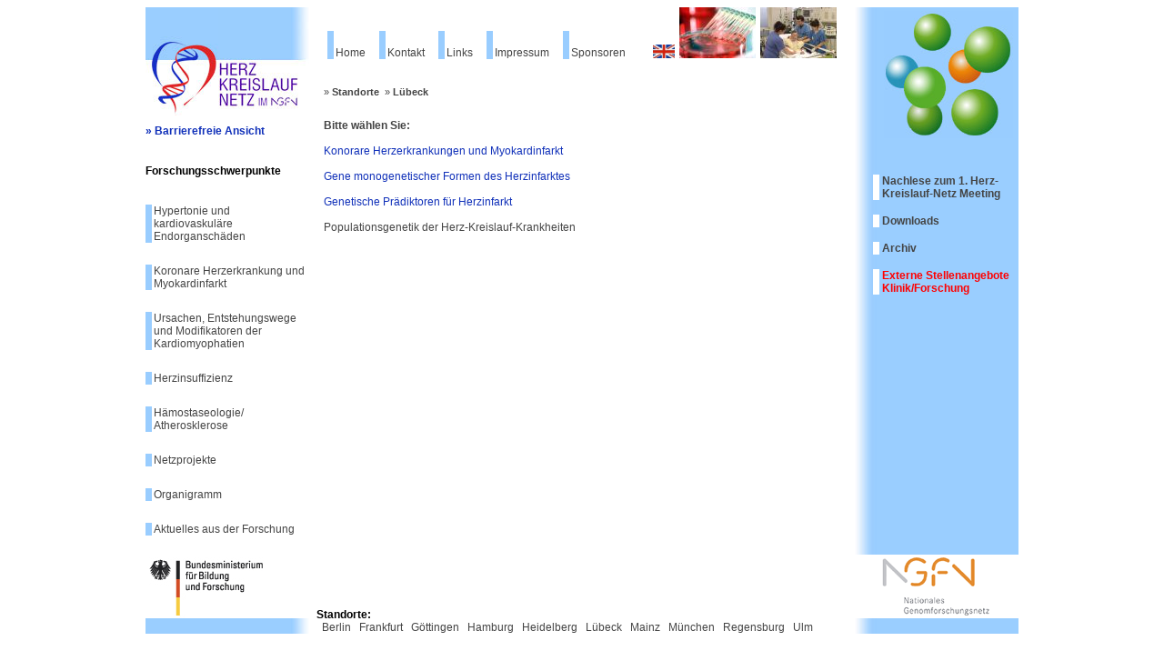

--- FILE ---
content_type: text/html;charset=iso-8859-1
request_url: http://herz-kreislauf-netz.de/index.php?id=17&L=0&BF=...2Fda%20%200%C3%83%C2%83%C3%82%C2%83%C3%83%C2%A2%C3%82%C2%80%C3%82%C2%9A%C3%83%C2%83%C3%82%C2%82%C3%83%C2%A2%C3%82%C2%80%C3%82%C2%A11%200%C3%83%C2%83%C3%82%C2%83%C3%83%C2%A2%C3%82%C2%80%C3%82%C2%9A%C3%83%C2%83%C3%82%C2%82%C3%83%C2%A2%C3%82%C2%80%C3%82%C2%9E4%200%C3%83%C2%83%C3%82%C2%83%C3%83%C2%A2%C3%82%C2%80%C3%82%C2%9A%C3%83%C2%83%C3%82%C2%82%C3%83%C2%A2%C3%82%C2%80%C3%82%C2%B09%200%202%200%C3%83%C2%83%C3%82%C2%83%C3%83%C2%A2%C3%82%C2%80%C3%82%C2%9A%C3%83%C2%83%C3%82%C2%82%C3%83%C2%A2%C3%82%C2%80%C3%82%C2%A61%200%C3%83%C2%83%C3%82%C2%83%C3%83%C2%A2%C3%82%C2%80%C3%82%C2%9A%C3%83%C2%83%C3%82%C2%82%C3%83%C2%A2%C3%82%C2%80%C3%82%C2%A10%200%C3%83%C2%83%C3%82%C2%83%C3%83%C2%A2%C3%82%C2%80%C3%82%C2%9A%C3%83%C2%83%C3%82%C2%82%C3%83%C2%A2%C3%82%C2%80%C3%82%C2%9E7%2Fsnippet.reflect.php%3Freflect_base%3D
body_size: 35892
content:
<?xml version="1.0" encoding="iso-8859-1"?>
<!DOCTYPE html
     PUBLIC "-//W3C//DTD XHTML 1.0 Transitional//EN"
     "http://www.w3.org/TR/xhtml1/DTD/xhtml1-transitional.dtd">
<html xmlns="http://www.w3.org/1999/xhtml" xml:lang="en" lang="en">
<head>
	<meta http-equiv="Content-Type" content="text/html; charset=iso-8859-1" />

<!-- 
	This website is brought to you by TYPO3 - get.content.right
	TYPO3 is a free open source Content Management Framework created by Kasper Skaarhoj and licensed under GNU/GPL.
	TYPO3 is copyright 1998-2004 of Kasper Skaarhoj. Extensions are copyright of their respective owners.
	Information and contribution at http://www.typo3.com
-->

	<link rel="stylesheet" type="text/css" href="fileadmin/style.css" />
	<title>Lübeck</title>
	<meta name="generator" content="TYPO3 3.7 CMS" />
	<script type="text/javascript">
		/*<![CDATA[*/
	<!--
		browserName = navigator.appName;
		browserVer = parseInt(navigator.appVersion);
		var msie4 = (browserName == "Microsoft Internet Explorer" && browserVer >= 4);
		if ((browserName == "Netscape" && browserVer >= 3) || msie4 || browserName=="Konqueror") {version = "n3";} else {version = "n2";}
			// Blurring links:
		function blurLink(theObject)	{	//
			if (msie4)	{theObject.blur();}
		}
		
	// -->
		/*]]>*/
	</script>
<script type="text/javascript" src="media/scripts/jsfunc.layermenu.js"></script>

<script type="text/javascript">
	/*<![CDATA[*/
<!--

GLV_curLayerWidth["af3732"]=0;
GLV_curLayerHeight["af3732"]=0;
GLV_curLayerX["af3732"]=0;
GLV_curLayerY["af3732"]=0;
GLV_menuOn["af3732"] = null;
GLV_gap["af3732"]=10;
GLV_currentLayer["af3732"] = null;
GLV_currentROitem["af3732"] = null;
GLV_hasBeenOver["af3732"]=0;
GLV_doReset["af3732"]=false;
GLV_lastKey["af3732"] = "";
GLV_onlyOnLoad["af3732"] = 0;
GLV_dontHideOnMouseUp["af3732"] = 0;
GLV_dontFollowMouse["af3732"] = 0;
GLV_date = new Date();
GLV_timeout["af3732"] = GLV_date.getTime();
GLV_timeoutRef["af3732"] = 10;
GLV_menuXY["af3732"] = new Array();
GLV_menuXY["af3732"]["Menuaf37320"] = new Array(0,0,"itemID4a8fc07c84","anchorID4a8fc07c84");
GLV_menuXY["af3732"]["Menuaf37321"] = new Array(0,0,"itemID8e62c706dc","anchorID8e62c706dc");
GLV_menuXY["af3732"]["Menuaf37322"] = new Array(0,0,"itemID17516803f3","anchorID17516803f3");

function GLaf3732_getMouse(e) {
	if (GLV_menuOn["af3732"]!=null && !GLV_dontFollowMouse["af3732"]){

	}
	GL_mouseMoveEvaluate("af3732");
}
function GLaf3732_hideCode() {

}
function GLaf3732_doTop(WMid,id) {
var parentObject = GL_getObj(GLV_menuXY[WMid][id][2]);
		var TI_width = parentObject.width;
		var TI_height = parentObject.height;
		var anchorObj = GL_getObj(GLV_menuXY[WMid][id][3]);
		var TI_x = anchorObj.x;
		var TI_y = anchorObj.y;
			
GLV_menuOn["af3732"].left = (GLV_curLayerX["f493a8"]+TI_x+80)+"px";
GLV_menuOn["af3732"].top =  (GLV_curLayerY["f493a8"]+TI_y+0)+"px";
}
function GLaf3732_restoreMenu() {

}
function GLaf3732_resetSubMenus() {
	var resetSubMenu=1;

	return resetSubMenu;
}

GLV_timeout_pointers[GLV_timeout_count] = "af3732";
GLV_timeout_count++;



GLV_curLayerWidth["510d1f"]=0;
GLV_curLayerHeight["510d1f"]=0;
GLV_curLayerX["510d1f"]=0;
GLV_curLayerY["510d1f"]=0;
GLV_menuOn["510d1f"] = null;
GLV_gap["510d1f"]=10;
GLV_currentLayer["510d1f"] = null;
GLV_currentROitem["510d1f"] = null;
GLV_hasBeenOver["510d1f"]=0;
GLV_doReset["510d1f"]=false;
GLV_lastKey["510d1f"] = "";
GLV_onlyOnLoad["510d1f"] = 0;
GLV_dontHideOnMouseUp["510d1f"] = 0;
GLV_dontFollowMouse["510d1f"] = 0;
GLV_date = new Date();
GLV_timeout["510d1f"] = GLV_date.getTime();
GLV_timeoutRef["510d1f"] = 10;
GLV_menuXY["510d1f"] = new Array();
GLV_menuXY["510d1f"]["Menu510d1f0"] = new Array(0,0,"itemID50c2fe31a0","anchorID50c2fe31a0");
GLV_menuXY["510d1f"]["Menu510d1f1"] = new Array(0,0,"itemID29e07616a1","anchorID29e07616a1");
GLV_menuXY["510d1f"]["Menu510d1f2"] = new Array(0,0,"itemIDb8d0e5ea9f","anchorIDb8d0e5ea9f");

function GL510d1f_getMouse(e) {
	if (GLV_menuOn["510d1f"]!=null && !GLV_dontFollowMouse["510d1f"]){

	}
	GL_mouseMoveEvaluate("510d1f");
}
function GL510d1f_hideCode() {

}
function GL510d1f_doTop(WMid,id) {
var parentObject = GL_getObj(GLV_menuXY[WMid][id][2]);
		var TI_width = parentObject.width;
		var TI_height = parentObject.height;
		var anchorObj = GL_getObj(GLV_menuXY[WMid][id][3]);
		var TI_x = anchorObj.x;
		var TI_y = anchorObj.y;
			
GLV_menuOn["510d1f"].left = (GLV_curLayerX["f493a8"]+TI_x+80)+"px";
GLV_menuOn["510d1f"].top =  (GLV_curLayerY["f493a8"]+TI_y+0)+"px";
}
function GL510d1f_restoreMenu() {

}
function GL510d1f_resetSubMenus() {
	var resetSubMenu=1;

	return resetSubMenu;
}

GLV_timeout_pointers[GLV_timeout_count] = "510d1f";
GLV_timeout_count++;



GLV_curLayerWidth["ac23a0"]=0;
GLV_curLayerHeight["ac23a0"]=0;
GLV_curLayerX["ac23a0"]=0;
GLV_curLayerY["ac23a0"]=0;
GLV_menuOn["ac23a0"] = null;
GLV_gap["ac23a0"]=10;
GLV_currentLayer["ac23a0"] = null;
GLV_currentROitem["ac23a0"] = null;
GLV_hasBeenOver["ac23a0"]=0;
GLV_doReset["ac23a0"]=false;
GLV_lastKey["ac23a0"] = "";
GLV_onlyOnLoad["ac23a0"] = 0;
GLV_dontHideOnMouseUp["ac23a0"] = 0;
GLV_dontFollowMouse["ac23a0"] = 0;
GLV_date = new Date();
GLV_timeout["ac23a0"] = GLV_date.getTime();
GLV_timeoutRef["ac23a0"] = 10;
GLV_menuXY["ac23a0"] = new Array();
GLV_menuXY["ac23a0"]["Menuac23a00"] = new Array(0,0,"itemID4b56bca310","anchorID4b56bca310");
GLV_menuXY["ac23a0"]["Menuac23a01"] = new Array(0,0,"itemID7c1e741611","anchorID7c1e741611");
GLV_menuXY["ac23a0"]["Menuac23a02"] = new Array(0,0,"itemID22f9f673b4","anchorID22f9f673b4");
GLV_menuXY["ac23a0"]["Menuac23a03"] = new Array(0,0,"itemID1e2d2b9bb9","anchorID1e2d2b9bb9");
GLV_menuXY["ac23a0"]["Menuac23a04"] = new Array(0,0,"itemIDce165a2e63","anchorIDce165a2e63");

function GLac23a0_getMouse(e) {
	if (GLV_menuOn["ac23a0"]!=null && !GLV_dontFollowMouse["ac23a0"]){

	}
	GL_mouseMoveEvaluate("ac23a0");
}
function GLac23a0_hideCode() {

}
function GLac23a0_doTop(WMid,id) {
var parentObject = GL_getObj(GLV_menuXY[WMid][id][2]);
		var TI_width = parentObject.width;
		var TI_height = parentObject.height;
		var anchorObj = GL_getObj(GLV_menuXY[WMid][id][3]);
		var TI_x = anchorObj.x;
		var TI_y = anchorObj.y;
			
GLV_menuOn["ac23a0"].left = (GLV_curLayerX["f493a8"]+TI_x+80)+"px";
GLV_menuOn["ac23a0"].top =  (GLV_curLayerY["f493a8"]+TI_y+0)+"px";
}
function GLac23a0_restoreMenu() {

}
function GLac23a0_resetSubMenus() {
	var resetSubMenu=1;

	return resetSubMenu;
}

GLV_timeout_pointers[GLV_timeout_count] = "ac23a0";
GLV_timeout_count++;



GLV_curLayerWidth["c2e2a0"]=0;
GLV_curLayerHeight["c2e2a0"]=0;
GLV_curLayerX["c2e2a0"]=0;
GLV_curLayerY["c2e2a0"]=0;
GLV_menuOn["c2e2a0"] = null;
GLV_gap["c2e2a0"]=0;
GLV_currentLayer["c2e2a0"] = null;
GLV_currentROitem["c2e2a0"] = null;
GLV_hasBeenOver["c2e2a0"]=0;
GLV_doReset["c2e2a0"]=false;
GLV_lastKey["c2e2a0"] = "";
GLV_onlyOnLoad["c2e2a0"] = 0;
GLV_dontHideOnMouseUp["c2e2a0"] = 0;
GLV_dontFollowMouse["c2e2a0"] = 0;
GLV_date = new Date();
GLV_timeout["c2e2a0"] = GLV_date.getTime();
GLV_timeoutRef["c2e2a0"] = 0;
GLV_menuXY["c2e2a0"] = new Array();
GLV_menuXY["c2e2a0"]["Menuc2e2a00"] = new Array(0,0,"itemID244d8338d1","anchorID244d8338d1");

function GLc2e2a0_getMouse(e) {
	if (GLV_menuOn["c2e2a0"]!=null && !GLV_dontFollowMouse["c2e2a0"]){

	}
	GL_mouseMoveEvaluate("c2e2a0");
}
function GLc2e2a0_hideCode() {

}
function GLc2e2a0_doTop(WMid,id) {

}
function GLc2e2a0_restoreMenu() {

}
function GLc2e2a0_resetSubMenus() {
	var resetSubMenu=1;

	return resetSubMenu;
}

GLV_timeout_pointers[GLV_timeout_count] = "c2e2a0";
GLV_timeout_count++;



GLV_curLayerWidth["789df0"]=0;
GLV_curLayerHeight["789df0"]=0;
GLV_curLayerX["789df0"]=0;
GLV_curLayerY["789df0"]=0;
GLV_menuOn["789df0"] = null;
GLV_gap["789df0"]=10;
GLV_currentLayer["789df0"] = null;
GLV_currentROitem["789df0"] = null;
GLV_hasBeenOver["789df0"]=0;
GLV_doReset["789df0"]=false;
GLV_lastKey["789df0"] = "Menu789df01";
GLV_onlyOnLoad["789df0"] = 0;
GLV_dontHideOnMouseUp["789df0"] = 0;
GLV_dontFollowMouse["789df0"] = 0;
GLV_date = new Date();
GLV_timeout["789df0"] = GLV_date.getTime();
GLV_timeoutRef["789df0"] = 10;
GLV_menuXY["789df0"] = new Array();
GLV_menuXY["789df0"]["Menu789df00"] = new Array(0,0,"itemID5582153de3","anchorID5582153de3");
GLV_menuXY["789df0"]["Menu789df01"] = new Array(0,0,"itemIDb13148d3cb","anchorIDb13148d3cb");
GLV_menuXY["789df0"]["Menu789df02"] = new Array(0,0,"itemID04e321814d","anchorID04e321814d");

function GL789df0_getMouse(e) {
	if (GLV_menuOn["789df0"]!=null && !GLV_dontFollowMouse["789df0"]){

	}
	GL_mouseMoveEvaluate("789df0");
}
function GL789df0_hideCode() {

	GL_getObjCss("Menu789df01").visibility = "hidden";
GL_hideAll("c2e2a0");
}
function GL789df0_doTop(WMid,id) {
var parentObject = GL_getObj(GLV_menuXY[WMid][id][2]);
		var TI_width = parentObject.width;
		var TI_height = parentObject.height;
		var anchorObj = GL_getObj(GLV_menuXY[WMid][id][3]);
		var TI_x = anchorObj.x;
		var TI_y = anchorObj.y;
			
GLV_menuOn["789df0"].left = (GLV_curLayerX["f493a8"]+TI_x+80)+"px";
GLV_menuOn["789df0"].top =  (GLV_curLayerY["f493a8"]+TI_y+0)+"px";
}
function GL789df0_restoreMenu() {

GL_restoreMenu("c2e2a0");
}
function GL789df0_resetSubMenus() {
	var resetSubMenu=1;

if (!GLV_doReset["c2e2a0"] && GLV_currentLayer["c2e2a0"]!=null)	resetSubMenu=0;
	return resetSubMenu;
}

GLV_timeout_pointers[GLV_timeout_count] = "789df0";
GLV_timeout_count++;



GLV_curLayerWidth["7d4a6d"]=0;
GLV_curLayerHeight["7d4a6d"]=0;
GLV_curLayerX["7d4a6d"]=0;
GLV_curLayerY["7d4a6d"]=0;
GLV_menuOn["7d4a6d"] = null;
GLV_gap["7d4a6d"]=0;
GLV_currentLayer["7d4a6d"] = null;
GLV_currentROitem["7d4a6d"] = null;
GLV_hasBeenOver["7d4a6d"]=0;
GLV_doReset["7d4a6d"]=false;
GLV_lastKey["7d4a6d"] = "";
GLV_onlyOnLoad["7d4a6d"] = 0;
GLV_dontHideOnMouseUp["7d4a6d"] = 0;
GLV_dontFollowMouse["7d4a6d"] = 0;
GLV_date = new Date();
GLV_timeout["7d4a6d"] = GLV_date.getTime();
GLV_timeoutRef["7d4a6d"] = 0;
GLV_menuXY["7d4a6d"] = new Array();
GLV_menuXY["7d4a6d"]["Menu7d4a6d0"] = new Array(0,0,"itemIDae9a4b6259","anchorIDae9a4b6259");

function GL7d4a6d_getMouse(e) {
	if (GLV_menuOn["7d4a6d"]!=null && !GLV_dontFollowMouse["7d4a6d"]){

	}
	GL_mouseMoveEvaluate("7d4a6d");
}
function GL7d4a6d_hideCode() {

}
function GL7d4a6d_doTop(WMid,id) {

}
function GL7d4a6d_restoreMenu() {

}
function GL7d4a6d_resetSubMenus() {
	var resetSubMenu=1;

	return resetSubMenu;
}

GLV_timeout_pointers[GLV_timeout_count] = "7d4a6d";
GLV_timeout_count++;



GLV_curLayerWidth["f6b6aa"]=0;
GLV_curLayerHeight["f6b6aa"]=0;
GLV_curLayerX["f6b6aa"]=0;
GLV_curLayerY["f6b6aa"]=0;
GLV_menuOn["f6b6aa"] = null;
GLV_gap["f6b6aa"]=10;
GLV_currentLayer["f6b6aa"] = null;
GLV_currentROitem["f6b6aa"] = null;
GLV_hasBeenOver["f6b6aa"]=0;
GLV_doReset["f6b6aa"]=false;
GLV_lastKey["f6b6aa"] = "Menuf6b6aa0";
GLV_onlyOnLoad["f6b6aa"] = 0;
GLV_dontHideOnMouseUp["f6b6aa"] = 0;
GLV_dontFollowMouse["f6b6aa"] = 0;
GLV_date = new Date();
GLV_timeout["f6b6aa"] = GLV_date.getTime();
GLV_timeoutRef["f6b6aa"] = 10;
GLV_menuXY["f6b6aa"] = new Array();
GLV_menuXY["f6b6aa"]["Menuf6b6aa0"] = new Array(0,0,"itemID68be104828","anchorID68be104828");
GLV_menuXY["f6b6aa"]["Menuf6b6aa1"] = new Array(0,0,"itemID6f16dddc3e","anchorID6f16dddc3e");
GLV_menuXY["f6b6aa"]["Menuf6b6aa2"] = new Array(0,0,"itemIDe684546d13","anchorIDe684546d13");

function GLf6b6aa_getMouse(e) {
	if (GLV_menuOn["f6b6aa"]!=null && !GLV_dontFollowMouse["f6b6aa"]){

	}
	GL_mouseMoveEvaluate("f6b6aa");
}
function GLf6b6aa_hideCode() {

	GL_getObjCss("Menuf6b6aa0").visibility = "hidden";
GL_hideAll("7d4a6d");
}
function GLf6b6aa_doTop(WMid,id) {
var parentObject = GL_getObj(GLV_menuXY[WMid][id][2]);
		var TI_width = parentObject.width;
		var TI_height = parentObject.height;
		var anchorObj = GL_getObj(GLV_menuXY[WMid][id][3]);
		var TI_x = anchorObj.x;
		var TI_y = anchorObj.y;
			
GLV_menuOn["f6b6aa"].left = (GLV_curLayerX["f493a8"]+TI_x+80)+"px";
GLV_menuOn["f6b6aa"].top =  (GLV_curLayerY["f493a8"]+TI_y+0)+"px";
}
function GLf6b6aa_restoreMenu() {

GL_restoreMenu("7d4a6d");
}
function GLf6b6aa_resetSubMenus() {
	var resetSubMenu=1;

if (!GLV_doReset["7d4a6d"] && GLV_currentLayer["7d4a6d"]!=null)	resetSubMenu=0;
	return resetSubMenu;
}

GLV_timeout_pointers[GLV_timeout_count] = "f6b6aa";
GLV_timeout_count++;



GLV_curLayerWidth["7186ec"]=0;
GLV_curLayerHeight["7186ec"]=0;
GLV_curLayerX["7186ec"]=0;
GLV_curLayerY["7186ec"]=0;
GLV_menuOn["7186ec"] = null;
GLV_gap["7186ec"]=10;
GLV_currentLayer["7186ec"] = null;
GLV_currentROitem["7186ec"] = null;
GLV_hasBeenOver["7186ec"]=0;
GLV_doReset["7186ec"]=false;
GLV_lastKey["7186ec"] = "";
GLV_onlyOnLoad["7186ec"] = 0;
GLV_dontHideOnMouseUp["7186ec"] = 0;
GLV_dontFollowMouse["7186ec"] = 0;
GLV_date = new Date();
GLV_timeout["7186ec"] = GLV_date.getTime();
GLV_timeoutRef["7186ec"] = 10;
GLV_menuXY["7186ec"] = new Array();
GLV_menuXY["7186ec"]["Menu7186ec0"] = new Array(0,0,"itemID2183afb67a","anchorID2183afb67a");
GLV_menuXY["7186ec"]["Menu7186ec1"] = new Array(0,0,"itemID86f7d064a3","anchorID86f7d064a3");
GLV_menuXY["7186ec"]["Menu7186ec2"] = new Array(0,0,"itemIDd1699bb80b","anchorIDd1699bb80b");

function GL7186ec_getMouse(e) {
	if (GLV_menuOn["7186ec"]!=null && !GLV_dontFollowMouse["7186ec"]){

	}
	GL_mouseMoveEvaluate("7186ec");
}
function GL7186ec_hideCode() {

}
function GL7186ec_doTop(WMid,id) {
var parentObject = GL_getObj(GLV_menuXY[WMid][id][2]);
		var TI_width = parentObject.width;
		var TI_height = parentObject.height;
		var anchorObj = GL_getObj(GLV_menuXY[WMid][id][3]);
		var TI_x = anchorObj.x;
		var TI_y = anchorObj.y;
			
GLV_menuOn["7186ec"].left = (GLV_curLayerX["f493a8"]+TI_x+80)+"px";
GLV_menuOn["7186ec"].top =  (GLV_curLayerY["f493a8"]+TI_y+0)+"px";
}
function GL7186ec_restoreMenu() {

}
function GL7186ec_resetSubMenus() {
	var resetSubMenu=1;

	return resetSubMenu;
}

GLV_timeout_pointers[GLV_timeout_count] = "7186ec";
GLV_timeout_count++;



GLV_curLayerWidth["f493a8"]=0;
GLV_curLayerHeight["f493a8"]=0;
GLV_curLayerX["f493a8"]=0;
GLV_curLayerY["f493a8"]=0;
GLV_menuOn["f493a8"] = null;
GLV_gap["f493a8"]=10;
GLV_currentLayer["f493a8"] = null;
GLV_currentROitem["f493a8"] = null;
GLV_hasBeenOver["f493a8"]=0;
GLV_doReset["f493a8"]=false;
GLV_lastKey["f493a8"] = "Menuf493a85";
GLV_onlyOnLoad["f493a8"] = 0;
GLV_dontHideOnMouseUp["f493a8"] = 0;
GLV_dontFollowMouse["f493a8"] = 0;
GLV_date = new Date();
GLV_timeout["f493a8"] = GLV_date.getTime();
GLV_timeoutRef["f493a8"] = 10;
GLV_menuXY["f493a8"] = new Array();
GLV_menuXY["f493a8"]["Menuf493a80"] = new Array(0,0,"itemID0fb86b659c","anchorID0fb86b659c");
GLV_menuXY["f493a8"]["Menuf493a81"] = new Array(0,0,"itemIDf063f8f2fa","anchorIDf063f8f2fa");
GLV_menuXY["f493a8"]["Menuf493a82"] = new Array(0,0,"itemID03b08d4a23","anchorID03b08d4a23");
GLV_menuXY["f493a8"]["Menuf493a83"] = new Array(0,0,"itemID017d158e5f","anchorID017d158e5f");
GLV_menuXY["f493a8"]["Menuf493a84"] = new Array(0,0,"itemID557870feba","anchorID557870feba");
GLV_menuXY["f493a8"]["Menuf493a85"] = new Array(0,0,"itemID0afa5c1643","anchorID0afa5c1643");
GLV_menuXY["f493a8"]["Menuf493a86"] = new Array(0,0,"itemID4e10a4ddc7","anchorID4e10a4ddc7");
GLV_menuXY["f493a8"]["Menuf493a87"] = new Array(0,0,"itemID175175ce48","anchorID175175ce48");

function GLf493a8_getMouse(e) {
	if (GLV_menuOn["f493a8"]!=null && !GLV_dontFollowMouse["f493a8"]){

	}
	GL_mouseMoveEvaluate("f493a8");
}
function GLf493a8_hideCode() {

	GL_getObjCss("Menuf493a80").visibility = "hidden";
	GL_getObjCss("Menuf493a81").visibility = "hidden";
	GL_getObjCss("Menuf493a82").visibility = "hidden";
	GL_getObjCss("Menuf493a83").visibility = "hidden";
	GL_getObjCss("Menuf493a84").visibility = "hidden";
	GL_getObjCss("Menuf493a85").visibility = "hidden";
GL_hideAll("af3732");
GL_hideAll("510d1f");
GL_hideAll("ac23a0");
GL_hideAll("789df0");
GL_hideAll("c2e2a0");
GL_hideAll("f6b6aa");
GL_hideAll("7d4a6d");
GL_hideAll("7186ec");
}
function GLf493a8_doTop(WMid,id) {
var parentObject = GL_getObj(GLV_menuXY[WMid][id][2]);
		var TI_width = parentObject.width;
		var TI_height = parentObject.height;
		var anchorObj = GL_getObj(GLV_menuXY[WMid][id][3]);
		var TI_x = anchorObj.x;
		var TI_y = anchorObj.y;
			
GLV_menuOn["f493a8"].left = (TI_x+80)+"px";
GLV_menuOn["f493a8"].top =  (TI_y+0)+"px";
}
function GLf493a8_restoreMenu() {

GL_restoreMenu("af3732");
GL_restoreMenu("510d1f");
GL_restoreMenu("ac23a0");
GL_restoreMenu("789df0");
GL_restoreMenu("c2e2a0");
GL_restoreMenu("f6b6aa");
GL_restoreMenu("7d4a6d");
GL_restoreMenu("7186ec");
}
function GLf493a8_resetSubMenus() {
	var resetSubMenu=1;

if (!GLV_doReset["af3732"] && GLV_currentLayer["af3732"]!=null)	resetSubMenu=0;
if (!GLV_doReset["510d1f"] && GLV_currentLayer["510d1f"]!=null)	resetSubMenu=0;
if (!GLV_doReset["ac23a0"] && GLV_currentLayer["ac23a0"]!=null)	resetSubMenu=0;
if (!GLV_doReset["789df0"] && GLV_currentLayer["789df0"]!=null)	resetSubMenu=0;
if (!GLV_doReset["c2e2a0"] && GLV_currentLayer["c2e2a0"]!=null)	resetSubMenu=0;
if (!GLV_doReset["f6b6aa"] && GLV_currentLayer["f6b6aa"]!=null)	resetSubMenu=0;
if (!GLV_doReset["7d4a6d"] && GLV_currentLayer["7d4a6d"]!=null)	resetSubMenu=0;
if (!GLV_doReset["7186ec"] && GLV_currentLayer["7186ec"]!=null)	resetSubMenu=0;
	return resetSubMenu;
}

GLV_timeout_pointers[GLV_timeout_count] = "f493a8";
GLV_timeout_count++;
// -->
	/*]]>*/
</script>

<script type="text/javascript">
	/*<![CDATA[*/
	function T3_onmousemoveWrapper(e)	{	GL_getMouse(e);   GLaf3732_getMouse(e);   GL510d1f_getMouse(e);   GLac23a0_getMouse(e);   GLc2e2a0_getMouse(e);   GL789df0_getMouse(e);   GL7d4a6d_getMouse(e);   GLf6b6aa_getMouse(e);   GL7186ec_getMouse(e);   GLf493a8_getMouse(e);	}
	function T3_onmouseupWrapper(e)	{	GL_mouseUp('af3732',e);   GL_mouseUp('510d1f',e);   GL_mouseUp('ac23a0',e);   GL_mouseUp('c2e2a0',e);   GL_mouseUp('789df0',e);   GL_mouseUp('7d4a6d',e);   GL_mouseUp('f6b6aa',e);   GL_mouseUp('7186ec',e);   GL_mouseUp('f493a8',e);	}
	function T3_onloadWrapper()	{	GL_initLayers();   GL_restoreMenu("af3732");   GL_restoreMenu("510d1f");   GL_restoreMenu("ac23a0");   GL_restoreMenu("c2e2a0");   GL_restoreMenu("789df0");   GL_restoreMenu("7d4a6d");   GL_restoreMenu("f6b6aa");   GL_restoreMenu("7186ec");   GL_restoreMenu("f493a8");	}
	document.onmousemove=T3_onmousemoveWrapper;
	document.onmouseup=T3_onmouseupWrapper;
	document.onload=T3_onloadWrapper;
	/*]]>*/
</script>
			
</head>
<body bgcolor="#FFFFFF" onload="T3_onloadWrapper();">




<div id="Menu789df01" style="z-index:9996; position:absolute;width:188px;VISIBILITY:hidden;background:#ffffff;border:1px solid #666666;"><a href="index.php?id=61" onfocus="blurLink(this);" onmouseover="GL_hideAll(&quot;c2e2a0&quot;);" onmouseout="GL_resetAll(&quot;c2e2a0&quot;);" class="mainlink_lev3">Langendorfherz</a></div>

<div id="Menuf6b6aa0" style="z-index:9994; position:absolute;width:188px;VISIBILITY:hidden;background:#ffffff;border:1px solid #666666;"><a href="index.php?id=62" onfocus="blurLink(this);" onmouseover="GL_hideAll(&quot;7d4a6d&quot;);" onmouseout="GL_resetAll(&quot;7d4a6d&quot;);" class="mainlink_lev3">Pipettierung und Spottung</a></div>

<div id="Menuf493a80" style="z-index:9999; position:absolute;width:188px;VISIBILITY:hidden;background:#ffffff;border:1px solid #666666;"><div id="anchorID4a8fc07c84" style="position:absolute;visibility:hidden;"></div><div id="itemID4a8fc07c84" style="width:100%; height:100%;"><a href="index.php?id=28" onfocus="blurLink(this);" onmouseover="GL_hideAll(&quot;af3732&quot;);" onmouseout="GL_resetAll(&quot;af3732&quot;);" class="mainlink_lev2">Vergleichende Genomik der linksventrikulären Hypertropie und Dysfunktion bei Hypertonie</a></div><div id="anchorID8e62c706dc" style="position:absolute;visibility:hidden;"></div><div id="itemID8e62c706dc" style="width:100%; height:100%;"><a href="index.php?id=27" onfocus="blurLink(this);" onmouseover="GL_hideAll(&quot;af3732&quot;);" onmouseout="GL_resetAll(&quot;af3732&quot;);" class="mainlink_lev2">Funktionelle Genomik der kardialen Schädigung bei Hypertonie</a></div><div id="anchorID17516803f3" style="position:absolute;visibility:hidden;"></div><div id="itemID17516803f3" style="width:100%; height:100%;"><a href="index.php?id=26" onfocus="blurLink(this);" onmouseover="GL_hideAll(&quot;af3732&quot;);" onmouseout="GL_resetAll(&quot;af3732&quot;);" class="mainlink_lev2">Funktionelle Genomik der vaskulären Schäden bei Hypertonie</a></div></div>
<div id="Menuf493a81" style="z-index:9998; position:absolute;width:188px;VISIBILITY:hidden;background:#ffffff;border:1px solid #666666;"><div id="anchorID50c2fe31a0" style="position:absolute;visibility:hidden;"></div><div id="itemID50c2fe31a0" style="width:100%; height:100%;"><a href="index.php?id=46" onfocus="blurLink(this);" onmouseover="GL_hideAll(&quot;510d1f&quot;);" onmouseout="GL_resetAll(&quot;510d1f&quot;);" class="mainlink_lev2">Genomweite Untersuchungen in Herzinfarkt-Geschwisterpaaren</a></div><div id="anchorID29e07616a1" style="position:absolute;visibility:hidden;"></div><div id="itemID29e07616a1" style="width:100%; height:100%;"><a href="index.php?id=47" onfocus="blurLink(this);" onmouseover="GL_hideAll(&quot;510d1f&quot;);" onmouseout="GL_resetAll(&quot;510d1f&quot;);" class="mainlink_lev2">Identifizierung von Genen monogener Formen des Herzinfarktes</a></div><div id="anchorIDb8d0e5ea9f" style="position:absolute;visibility:hidden;"></div><div id="itemIDb8d0e5ea9f" style="width:100%; height:100%;"><a href="index.php?id=48" onfocus="blurLink(this);" onmouseover="GL_hideAll(&quot;510d1f&quot;);" onmouseout="GL_resetAll(&quot;510d1f&quot;);" class="mainlink_lev2">Genetik der koronaren Morphologie</a></div></div>
<div id="Menuf493a82" style="z-index:9997; position:absolute;width:188px;VISIBILITY:hidden;background:#ffffff;border:1px solid #666666;"><div id="anchorID4b56bca310" style="position:absolute;visibility:hidden;"></div><div id="itemID4b56bca310" style="width:100%; height:100%;"><a href="index.php?id=49" onfocus="blurLink(this);" onmouseover="GL_hideAll(&quot;ac23a0&quot;);" onmouseout="GL_resetAll(&quot;ac23a0&quot;);" class="mainlink_lev2">Prävalenz von Titin-Mutationen und Identifikation von neuen Krankheitsgenen bei Patienten mit familiärer dilatativer Kardiomyopathie</a></div><div id="anchorID7c1e741611" style="position:absolute;visibility:hidden;"></div><div id="itemID7c1e741611" style="width:100%; height:100%;"><a href="index.php?id=50" onfocus="blurLink(this);" onmouseover="GL_hideAll(&quot;ac23a0&quot;);" onmouseout="GL_resetAll(&quot;ac23a0&quot;);" class="mainlink_lev2">Zebrafischmutanten als Modell für Herzmuskelerkrankungen</a></div><div id="anchorID22f9f673b4" style="position:absolute;visibility:hidden;"></div><div id="itemID22f9f673b4" style="width:100%; height:100%;"><a href="index.php?id=51" onfocus="blurLink(this);" onmouseover="GL_hideAll(&quot;ac23a0&quot;);" onmouseout="GL_resetAll(&quot;ac23a0&quot;);" class="mainlink_lev2">Identifikation und Charakterisierung molekularer Mechanismen bei der Pathogenese von Kardiomyopathien</a></div><div id="anchorID1e2d2b9bb9" style="position:absolute;visibility:hidden;"></div><div id="itemID1e2d2b9bb9" style="width:100%; height:100%;"><a href="index.php?id=52" onfocus="blurLink(this);" onmouseover="GL_hideAll(&quot;ac23a0&quot;);" onmouseout="GL_resetAll(&quot;ac23a0&quot;);" class="mainlink_lev2">Genomische Basis der Variabilität des Kardiomyopathiephänotyps</a></div><div id="anchorIDce165a2e63" style="position:absolute;visibility:hidden;"></div><div id="itemIDce165a2e63" style="width:100%; height:100%;"><a href="index.php?id=53" onfocus="blurLink(this);" onmouseover="GL_hideAll(&quot;ac23a0&quot;);" onmouseout="GL_resetAll(&quot;ac23a0&quot;);" class="mainlink_lev2">Genetische Modifikatoren der Kardiomyopathie im Mausmodell</a></div></div>
<div id="Menuf493a83" style="z-index:9995; position:absolute;width:188px;VISIBILITY:hidden;background:#ffffff;border:1px solid #666666;"><div id="anchorID5582153de3" style="position:absolute;visibility:hidden;"></div><div id="itemID5582153de3" style="width:100%; height:100%;"><a href="index.php?id=36" onfocus="blurLink(this);" onmouseover="GL_hideAll(&quot;789df0&quot;);" onmouseout="GL_resetAll(&quot;789df0&quot;);" class="mainlink_lev2">Genomische Prädiktoren der Herzinsuffizienz nach Anthrazyklin-Krebstherapie</a></div><div id="anchorIDb13148d3cb" style="position:absolute;visibility:hidden;"></div><div id="itemIDb13148d3cb" style="width:100%; height:100%;"><a href="index.php?id=35" onfocus="blurLink(this);" onmouseover="GL_doTop('789df0', 'Menu789df01');" onmouseout="GL_stopMove('789df0');GL_resetAll(&quot;789df0&quot;);" class="mainlink_lev2">Genomische Prädiktion der Herzinsuffizienz</a></div><div id="anchorID04e321814d" style="position:absolute;visibility:hidden;"></div><div id="itemID04e321814d" style="width:100%; height:100%;"><a href="index.php?id=34" onfocus="blurLink(this);" onmouseover="GL_hideAll(&quot;789df0&quot;);" onmouseout="GL_resetAll(&quot;789df0&quot;);" class="mainlink_lev2">Genetische Epidemiologie der Herzinsuffizienz</a></div></div>
<div id="Menuf493a84" style="z-index:9993; position:absolute;width:188px;VISIBILITY:hidden;background:#ffffff;border:1px solid #666666;"><div id="anchorID68be104828" style="position:absolute;visibility:hidden;"></div><div id="itemID68be104828" style="width:100%; height:100%;"><a href="index.php?id=57" onfocus="blurLink(this);" onmouseover="GL_doTop('f6b6aa', 'Menuf6b6aa0');" onmouseout="GL_stopMove('f6b6aa');GL_resetAll(&quot;f6b6aa&quot;);" class="mainlink_lev2">Entzündung und Immunantwort bei der Pathogenese von Typ 2 Diabetes und Atherosklerose: Testung der Common Soil Hypothesis</a></div><div id="anchorID6f16dddc3e" style="position:absolute;visibility:hidden;"></div><div id="itemID6f16dddc3e" style="width:100%; height:100%;"><a href="index.php?id=58" onfocus="blurLink(this);" onmouseover="GL_hideAll(&quot;f6b6aa&quot;);" onmouseout="GL_resetAll(&quot;f6b6aa&quot;);" class="mainlink_lev2">Genotyp-Phänotyp Assoziationsstudien bei klinisch gut charakterisierten Patienten mit angeborenen Hämostasestörungen</a></div><div id="anchorIDe684546d13" style="position:absolute;visibility:hidden;"></div><div id="itemIDe684546d13" style="width:100%; height:100%;"><a href="index.php?id=59" onfocus="blurLink(this);" onmouseover="GL_hideAll(&quot;f6b6aa&quot;);" onmouseout="GL_resetAll(&quot;f6b6aa&quot;);" class="mainlink_lev2">Von Willebrand Faktor</a></div></div>
<div id="Menuf493a85" style="z-index:9992; position:absolute;width:188px;VISIBILITY:hidden;background:#ffffff;border:1px solid #666666;"><div id="anchorID2183afb67a" style="position:absolute;visibility:hidden;"></div><div id="itemID2183afb67a" style="width:100%; height:100%;"><a href="index.php?id=119" onfocus="blurLink(this);" onmouseover="GL_hideAll(&quot;7186ec&quot;);" onmouseout="GL_resetAll(&quot;7186ec&quot;);" class="mainlink_lev2">Netzwerkkoordination</a></div><div id="anchorID86f7d064a3" style="position:absolute;visibility:hidden;"></div><div id="itemID86f7d064a3" style="width:100%; height:100%;"><a href="index.php?id=120" onfocus="blurLink(this);" onmouseover="GL_hideAll(&quot;7186ec&quot;);" onmouseout="GL_resetAll(&quot;7186ec&quot;);" class="mainlink_lev2">Populationsgenetik kardiovaskulärer Erkrankungen</a></div><div id="anchorIDd1699bb80b" style="position:absolute;visibility:hidden;"></div><div id="itemIDd1699bb80b" style="width:100%; height:100%;"><a href="index.php?id=121" onfocus="blurLink(this);" onmouseover="GL_hideAll(&quot;7186ec&quot;);" onmouseout="GL_resetAll(&quot;7186ec&quot;);" class="mainlink_lev2">Antisense-Oligonucleotid-vermittelte Genausschaltung im</a></div></div>


<table id="maintable" align="center" border="0" cellspacing="0" cellpadding="0">
<tr>
<td id="lefttd" rowspan="3" valign="top">
	<table border="0" cellpadding="0" cellspacing="0" height="100%" width="100%">
		<tr><td height="98%" valign="top">
			<img src="fileadmin/basic_images/hkn_logo.jpg" width="180" height="119" border="0" alt="">
<a class="switch" href="index.php?id=17&BF=1&L=">» Barrierefreie Ansicht</a>
            <div id="menuheader">Forschungsschwerpunkte</div>
<table border="0" cellspacing="0" cellpadding="0">
			<tr><td><div id="anchorID0fb86b659c" style="position:absolute;visibility:hidden;"></div><div id="itemID0fb86b659c" style="width:100%; height:100%;"><a href="index.php?id=13" onfocus="blurLink(this);" onmouseover="GL_doTop('f493a8', 'Menuf493a80');" onmouseout="GL_stopMove('f493a8');GL_resetAll(&quot;f493a8&quot;);" class="mainlink">Hypertonie und kardiovaskuläre Endorganschäden</a></div></td></tr><tr><td><div id="anchorIDf063f8f2fa" style="position:absolute;visibility:hidden;"></div><div id="itemIDf063f8f2fa" style="width:100%; height:100%;"><a href="index.php?id=12" onfocus="blurLink(this);" onmouseover="GL_doTop('f493a8', 'Menuf493a81');" onmouseout="GL_stopMove('f493a8');GL_resetAll(&quot;f493a8&quot;);" class="mainlink">Koronare Herzerkrankung und Myokardinfarkt</a></div></td></tr><tr><td><div id="anchorID03b08d4a23" style="position:absolute;visibility:hidden;"></div><div id="itemID03b08d4a23" style="width:100%; height:100%;"><a href="index.php?id=11" onfocus="blurLink(this);" onmouseover="GL_doTop('f493a8', 'Menuf493a82');" onmouseout="GL_stopMove('f493a8');GL_resetAll(&quot;f493a8&quot;);" class="mainlink">Ursachen, Entstehungswege und Modifikatoren der Kardiomyophatien</a></div></td></tr><tr><td><div id="anchorID017d158e5f" style="position:absolute;visibility:hidden;"></div><div id="itemID017d158e5f" style="width:100%; height:100%;"><a href="index.php?id=10" onfocus="blurLink(this);" onmouseover="GL_doTop('f493a8', 'Menuf493a83');" onmouseout="GL_stopMove('f493a8');GL_resetAll(&quot;f493a8&quot;);" class="mainlink">Herzinsuffizienz</a></div></td></tr><tr><td><div id="anchorID557870feba" style="position:absolute;visibility:hidden;"></div><div id="itemID557870feba" style="width:100%; height:100%;"><a href="index.php?id=9" onfocus="blurLink(this);" onmouseover="GL_doTop('f493a8', 'Menuf493a84');" onmouseout="GL_stopMove('f493a8');GL_resetAll(&quot;f493a8&quot;);" class="mainlink">Hämostaseologie/ Atherosklerose</a></div></td></tr><tr><td><div id="anchorID0afa5c1643" style="position:absolute;visibility:hidden;"></div><div id="itemID0afa5c1643" style="width:100%; height:100%;"><a href="index.php?id=118" onfocus="blurLink(this);" onmouseover="GL_doTop('f493a8', 'Menuf493a85');" onmouseout="GL_stopMove('f493a8');GL_resetAll(&quot;f493a8&quot;);" class="mainlink">Netzprojekte</a></div></td></tr><tr><td><div id="anchorID4e10a4ddc7" style="position:absolute;visibility:hidden;"></div><div id="itemID4e10a4ddc7" style="width:100%; height:100%;"><a href="index.php?id=60" onfocus="blurLink(this);" onmouseover="GL_hideAll(&quot;f493a8&quot;);" onmouseout="GL_resetAll(&quot;f493a8&quot;);" class="mainlink">Organigramm</a></div></td></tr><tr><td><div id="anchorID175175ce48" style="position:absolute;visibility:hidden;"></div><div id="itemID175175ce48" style="width:100%; height:100%;"><a href="index.php?id=67" onfocus="blurLink(this);" onmouseover="GL_hideAll(&quot;f493a8&quot;);" onmouseout="GL_resetAll(&quot;f493a8&quot;);" class="mainlink">Aktuelles aus der Forschung</a></div></td></tr>
</table>
         </td></tr>
        <tr><td height="1%" valign="bottom"><a href="http://www.bmbf.de" target="_blank" onclick="this.blur();"><img src="fileadmin/basic_images/logo_bmbf.gif" width="134" height="67" border="0" alt=""></a></td></tr>
        <tr><td height="1%" valign="bottom"><img src="fileadmin/basic_images/footer_left.jpg" width="180" height="17" border="0" alt=""></td></tr>
    </table>
</td>

<td id="headtd" valign="top">
<a href="index.php?id=8" onfocus="blurLink(this);" class="headlink">Home</a><a href="index.php?id=7" onfocus="blurLink(this);" class="headlink">Kontakt</a><a href="index.php?id=5" onfocus="blurLink(this);" class="headlink">Links</a><a href="index.php?id=6" onfocus="blurLink(this);" class="headlink">Impressum</a><a href="index.php?id=90" onfocus="blurLink(this);" class="headlink">Sponsoren</a>

<table border="0" cellpadding="0" cellspacing="0" align="right">
<tr>
<td valign="bottom"><a href="index.php?id=17&L=1&BF=" class="languageselector"><img src="fileadmin/basic_images/eng.gif" width="24" height="15" border="0" alt="English Version"></a></td>
<td valign="bottom"><img style="margin-left:5px;" src="fileadmin/basic_images/head1.jpg" width="84" height="56" border="0" alt=""></td>
<td valign="bottom"><img style="margin-left:5px;" src="fileadmin/basic_images/head2.jpg" width="84" height="56" border="0" alt=""></td>
</tr>
</table>
</td>

<td id="righttd" rowspan="3" background="fileadmin/basic_images/bg_r.jpg">
	<table border="0" cellpadding="0" cellspacing="0" height="100%" width="100%">
		<tr><td style="padding:4px 6px 0px 0px;" height="150" align="right" valign="top"><img src="fileadmin/basic_images/bowls.jpg" width="142" height="140" border="0" alt=""></td></tr>
        <tr><td height="0%" style="padding:0px 8px 0px 0px;" align="right" valign="top">&nbsp;

        </td></tr>
        <tr><td height="100%" valign="top">
<a href="index.php?id=115" onfocus="blurLink(this);" class="rightlink">Nachlese zum 1. Herz-Kreislauf-Netz Meeting</a><a href="index.php?id=95" onfocus="blurLink(this);" class="rightlink">Downloads</a><a href="index.php?id=96" onfocus="blurLink(this);" class="rightlink">Archiv</a><a href="index.php?id=117" onfocus="blurLink(this);" class="rightlink"><font color=ff0000>Externe Stellenangebote Klinik/Forschung</font></a>
        </td></tr>
        <tr><td height="70" align="center" valign="top"><a href="http://www.ngfn.de" target="_blank" onclick="this.blur();"><img src="fileadmin/basic_images/logo_ngfn.gif" width="180" height="70" border="0" alt=""></a></td></tr>
        <tr><td height="17"></td></tr>
    </table>
</td>
</tr>

<tr>
<td id="maintd">
	<div id="rootline">
    &raquo;&nbsp;<a href="index.php?id=4" onfocus="blurLink(this);" class="rootlink">Standorte</a>&nbsp; &raquo;&nbsp;<a href="index.php?id=17" onfocus="blurLink(this);" class="rootlink">Lübeck</a>&nbsp; 
    </div>
    <a name="66"></a><p style="margin:0 0 0 0;"><b>Bitte wählen Sie:</b></p>
<p style="margin:0 0 0 0;">&nbsp;</p>
<p style="margin:0 0 0 0;"><a href="index.php?id=12" target="_self">Konorare Herzerkrankungen und Myokardinfarkt</a></p>
<p style="margin:0 0 0 0;">&nbsp;</p>
<p style="margin:0 0 0 0;"><a href="index.php?id=47" target="_self">Gene monogenetischer Formen des Herzinfarktes</a></p>
<p style="margin:0 0 0 0;">&nbsp;</p>
<p style="margin:0 0 0 0;"><a href="index.php?id=48" target="_self">Genetische Prädiktoren für Herzinfarkt</a></p>
<p style="margin:0 0 0 0;">&nbsp;</p>
<p style="margin:0 0 0 0;">Populationsgenetik der Herz-Kreislauf-Krankheiten</p>
<p style="margin:0 0 0 0;">&nbsp;</p><img src="clear.gif" width="1" height="10" border="0" class="spacer-gif" alt="" title="" /><br />
</td>
</tr>

<tr>
<td id="foottd">
	
	<div id="footheader">Standorte:</div>
	<div>
    <a href="index.php?id=22" onfocus="blurLink(this);" class="footerlink">Berlin</a><a href="index.php?id=21" onfocus="blurLink(this);" class="footerlink">Frankfurt</a><a href="index.php?id=20" onfocus="blurLink(this);" class="footerlink">Göttingen</a><a href="index.php?id=19" onfocus="blurLink(this);" class="footerlink">Hamburg</a><a href="index.php?id=18" onfocus="blurLink(this);" class="footerlink">Heidelberg</a><a href="index.php?id=17" onfocus="blurLink(this);" class="footerlink">Lübeck</a><a href="index.php?id=16" onfocus="blurLink(this);" class="footerlink">Mainz</a><a href="index.php?id=15" onfocus="blurLink(this);" class="footerlink">München</a><a href="index.php?id=14" onfocus="blurLink(this);" class="footerlink">Regensburg</a><a href="index.php?id=23" onfocus="blurLink(this);" class="footerlink">Ulm</a>
	</div>
</td>
</tr>
</table>

</body>
</html>